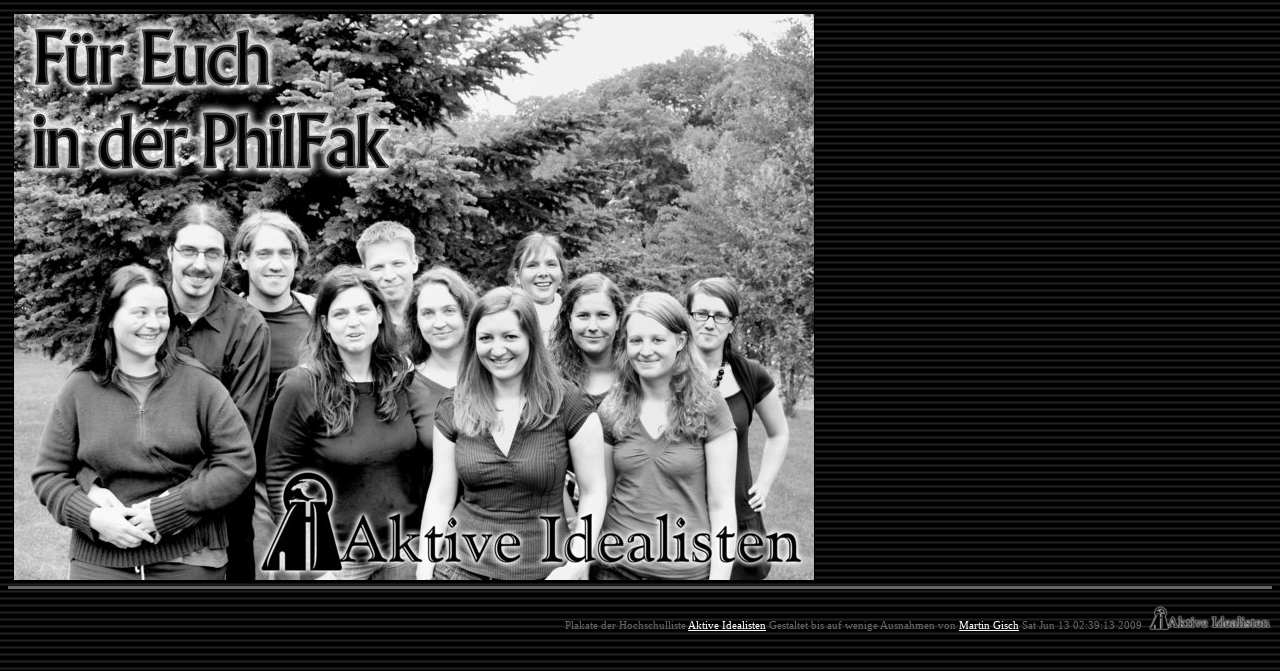

--- FILE ---
content_type: text/html; charset=UTF-8
request_url: https://plakate.aktive-idealisten.de/2009-d-philfak.html
body_size: 565
content:
<html><head><title>2009 - philfak</title><link rel="stylesheet" media="all" type="text/css" href="/plakate.css" /></head><link rel="shortcut icon" href="/favicon.ico" /><meta name="keywords" content="plakate aktive idealisten martin gisch universitaet saarbruecken" />
<body>
<a href="javascript:history.back(-1)"><img src="http://plakate.aktive-idealisten.de/2009-r-philfak.jpg" alt="philfak" width="802" height="568" /></a><div class="footer">Plakate der Hochschulliste <a href="http://www.aktive-idealisten.de/">Aktive Idealisten</a> Gestaltet bis auf wenige Ausnahmen von <a href="http://www.fundierteshalbwissen.de/weblog/">Martin Gisch</a> Sat Jun 13 02:39:13 2009</div></body></html>



--- FILE ---
content_type: text/css
request_url: https://plakate.aktive-idealisten.de/plakate.css
body_size: 385
content:
body { background:black url(bgdark.gif) repeat;
     }

div.footer { text-align:right; color:#666;
	     background:url(footer.png) no-repeat right bottom;
	     padding-right:130px;
	     padding-top:30px;
	     font-size:70%;
	     border-top:3px solid #666
	   }

table.normal td { border: none; }

td.titletext tt { 
    font-size:90%;
    color:orange;
}
td.titletext { 
    vertical-align:bottom;
    padding-right:30%;
}

table { border-collapse:collapse; }

table td { border-bottom: 3px solid #666; 
	   border-top: 3px solid #666; 
	 }

td.thumb { padding:10px; background:black; margin:20px;}

td.bwthumb { padding:5px; background:black; margin:15px; align:center;}

td.spacer { padding:5px; }

td.header { background:#333;
	    font:bold;
	    color:white;
	    padding:5px;}

td.year { padding:10px;
	  background:black url(plakate-allmaechtig-m.jpg) no-repeat center left;
	  margin:20px;
	  color:white;
	  font:150% bold italic sans-serif;
	  vertical-align:top;
	}

img {padding:5px; border:none;}

a img.thumb { background:white; padding:5px; border:none; margin:5px; }

a {color:white;}

tt {color:white;}